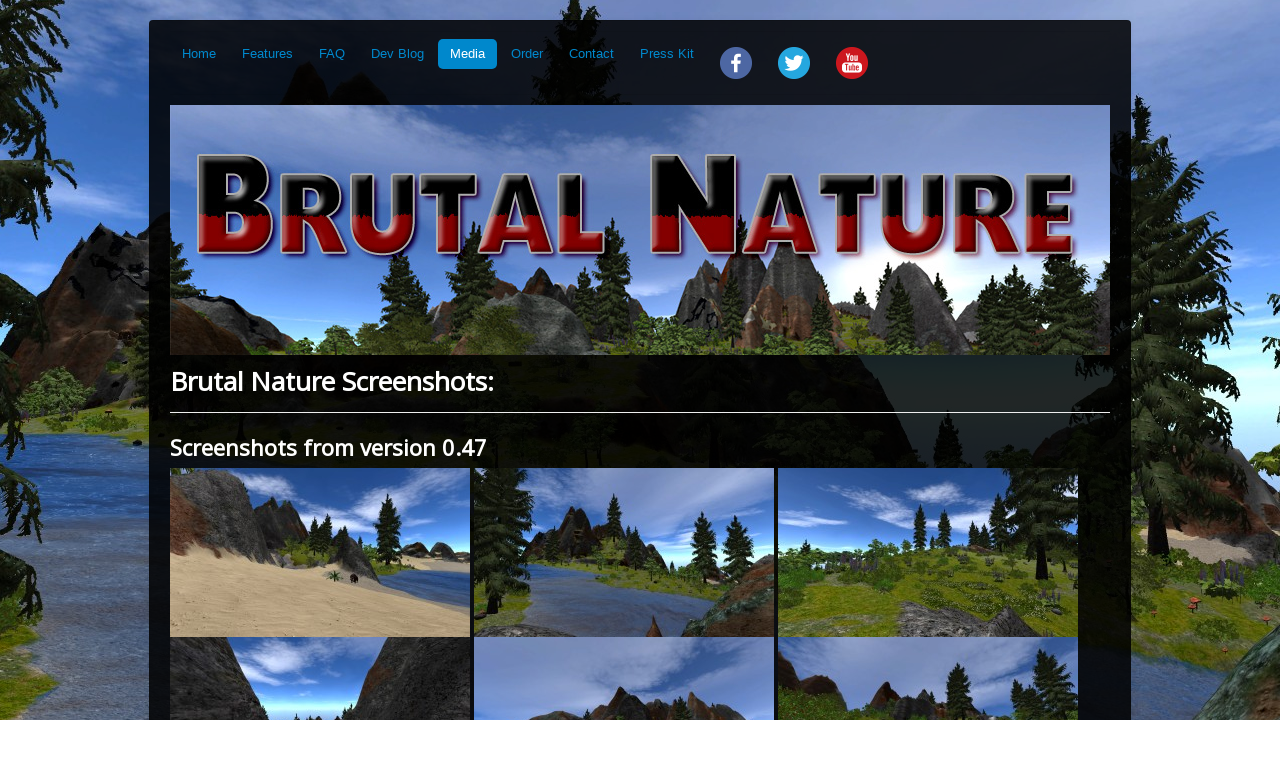

--- FILE ---
content_type: text/html; charset=utf-8
request_url: https://www.brutalnature.com/mediamenu?start=15
body_size: 3190
content:
<!DOCTYPE html>
<html xmlns="http://www.w3.org/1999/xhtml" xml:lang="en-gb" lang="en-gb" dir="ltr">
<head>

  <meta name="viewport" content="width=device-width, initial-scale=1.0" />
  <link rel="publisher" href="https://plus.google.com/b/113965653225034011960" /> 
  <meta property="og:title" content="Brutal Nature"/>
    <meta property="og:type" content="games"/>
	<!-- Not sure if og_url is needed? -->
    <meta property="og:url" content="http://www.BrutalNature.com/"/>
    <meta property="og:image" content="http://www.brutalnature.com/media/BearLeft.png"/>
    <meta property="og:site_name" content="Brutal Nature"/>
    <!-- <meta property="fb:admins" content="USER_ID"/> No idea what this is? --> 
    <meta property="og:description"
          content="Brutal Nature, multiplayer voxel sandbox game with grapple gun and realistic crafting."/>
  
  

  <base href="https://www.brutalnature.com/mediamenu" />
	<meta http-equiv="content-type" content="text/html; charset=utf-8" />
	<meta name="keywords" content="Brutal Nature,Brutal,Nature,multiplayer,Survival,Realistic,sandbox,Minecraft,voxel,destroy,3D,Dwarf Fortress,Terraria,play" />
	<meta name="description" content="Brutal Nature is a multiplayer sandbox game with a grapple gun, terrain destruction and a great crafting system with over 900 recipes." />
	<meta name="generator" content="Joomla! - Open Source Content Management" />
	<title>Brutal Nature Screenshots</title>
	<link href="/mediamenu?format=feed&amp;type=rss" rel="alternate" type="application/rss+xml" title="RSS 2.0" />
	<link href="/mediamenu?format=feed&amp;type=atom" rel="alternate" type="application/atom+xml" title="Atom 1.0" />
	<link href="/templates/whitemoonstyle/favicon.ico" rel="shortcut icon" type="image/vnd.microsoft.icon" />
	<link href="/templates/whitemoonstyle/css/template.css" rel="stylesheet" type="text/css" />
	<script src="/media/jui/js/jquery.min.js?cd304fe0988bb0f034a2d2414eee5b37" type="text/javascript"></script>
	<script src="/media/jui/js/jquery-noconflict.js?cd304fe0988bb0f034a2d2414eee5b37" type="text/javascript"></script>
	<script src="/media/jui/js/jquery-migrate.min.js?cd304fe0988bb0f034a2d2414eee5b37" type="text/javascript"></script>
	<script src="/media/system/js/caption.js?cd304fe0988bb0f034a2d2414eee5b37" type="text/javascript"></script>
	<script src="/media/jui/js/bootstrap.min.js?cd304fe0988bb0f034a2d2414eee5b37" type="text/javascript"></script>
	<script type="text/javascript">
jQuery(window).on('load',  function() {
				new JCaption('img.caption');
			});
	</script>

      <link href='//fonts.googleapis.com/css?family=Open+Sans' rel='stylesheet' type='text/css' />
    <style type="text/css">
      h1,h2,h3,h4,h5,h6,.site-title{
        font-family: 'Open Sans', sans-serif;
      }
    </style>
      <style type="text/css">
    body.site
    {
      /*border-top: 3px solid #0088cc;*/
      /*background-color: #d1d1d1*/
      background: url(/media/Background.jpg);
      /*background-repeat:no-repeat;*/
      background-attachment:fixed;
      background-position: center;   
      
    }
    a
    {
      color: #0088cc;
    }
    .navbar-inner, .nav-list > .active > a, .nav-list > .active > a:hover, .dropdown-menu li > a:hover, .dropdown-menu .active > a, .dropdown-menu .active > a:hover, .nav-pills > .active > a, .nav-pills > .active > a:hover,
    .btn-primary
    {
      background: #0088cc;
    }
    .navbar-inner
    {
      -moz-box-shadow: 0 1px 3px rgba(0, 0, 0, .25), inset 0 -1px 0 rgba(0, 0, 0, .1), inset 0 30px 10px rgba(0, 0, 0, .2);
      -webkit-box-shadow: 0 1px 3px rgba(0, 0, 0, .25), inset 0 -1px 0 rgba(0, 0, 0, .1), inset 0 30px 10px rgba(0, 0, 0, .2);
      box-shadow: 0 1px 3px rgba(0, 0, 0, .25), inset 0 -1px 0 rgba(0, 0, 0, .1), inset 0 30px 10px rgba(0, 0, 0, .2);
    }
  </style>
    <!--[if lt IE 9]>
    <script src="/media/jui/js/html5.js"></script>
  <![endif]-->
  

</head>


<body class="site com_content view-featured no-layout no-task itemid-474">

  <!-- Body -->
  <div class="body">
    <div class="container">
      <!-- Header -->
      <div class="header">
        <a name="Top"></a>
        <div class="header-inner clearfix">
          <a class="brand pull-left" href="/">
                      </a>
          <div class="header-search pull-right">
            
          </div>
        </div>
      </div>
            <div class="navigation">
        <ul class="nav menu nav-pills">
<li class="item-464 default"><a href="/" >Home</a></li><li class="item-472"><a href="/info" >Features</a></li><li class="item-480"><a href="/faq" >FAQ</a></li><li class="item-499"><a href="/dev-blog" >Dev Blog</a></li><li class="item-474 current active"><a href="/mediamenu" >Media</a></li><li class="item-475"><a href="/pre-order" >Order</a></li><li class="item-476"><a href="/contact" >Contact</a></li><li class="item-550"><a href="/press-kit" >Press Kit</a></li><li class="item-496"><a href="https://www.facebook.com/pages/Brutal-Nature/1428135477409344" ><img src="/images/facebook.png" alt="Facebook" /></a></li><li class="item-497"><a href="https://twitter.com/Brutal_Nature" target="_blank" rel="noopener noreferrer"><img src="/images/twitter.png" alt="Twitter" /></a></li><li class="item-498"><a href="https://www.youtube.com/channel/UCYxIaSQsWQPWuqsyFHay5qg" target="_blank" rel="noopener noreferrer"><img src="/images/youtube-2.png" alt="Youtube" /></a></li></ul>

      </div>
            <img src="https://www.brutalnature.com/media/Logo.jpg" alt="Brutal Nature, The Multiplayer Voxel Sandbox game" /> 

      
      <div class="row-fluid">
                <div id="content" class="span12">
          <!-- Begin Content -->
          
          <div id="system-message-container">
	</div>

          <div class="blog-featured" itemscope itemtype="https://schema.org/Blog">
<div class="page-header">
	<h1>
	Brutal Nature Screenshots:	</h1>
</div>

	
		
		<div class="items-row cols-1 row-0 row-fluid">
					<div class="item column-1 span12"
				itemprop="blogPost" itemscope itemtype="https://schema.org/BlogPosting">
			

	<h2 class="item-title" itemprop="headline">
			Screenshots from version 0.47		</h2>








<p><a href="/media/screenshots/0.47/BrutalNature0_47-000.jpg"><img src="/media/screenshots/0.47/BrutalNature0_47-000Thumb.jpg" alt="" width="300" height="169" /> </a> <a href="/media/screenshots/0.47/BrutalNature0_47-001.jpg"><img src="/media/screenshots/0.47/BrutalNature0_47-001Thumb.jpg" alt="" width="300" height="169" /> </a> <a href="/media/screenshots/0.47/BrutalNature0_47-002.jpg"><img src="/media/screenshots/0.47/BrutalNature0_47-002Thumb.jpg" alt="" width="300" height="169" /> </a> <a href="/media/screenshots/0.47/BrutalNature0_47-003.jpg"><img src="/media/screenshots/0.47/BrutalNature0_47-003Thumb.jpg" alt="" width="300" height="169" /> </a> <a href="/media/screenshots/0.47/BrutalNature0_47-004.jpg"><img src="/media/screenshots/0.47/BrutalNature0_47-004Thumb.jpg" alt="" width="300" height="169" /> </a> <a href="/media/screenshots/0.47/BrutalNature0_47-005.jpg"><img src="/media/screenshots/0.47/BrutalNature0_47-005Thumb.jpg" alt="" width="300" height="169" /> </a></p>



			</div>
			
			
		</div>
		
	
		
		<div class="items-row cols-1 row-1 row-fluid">
					<div class="item column-1 span12"
				itemprop="blogPost" itemscope itemtype="https://schema.org/BlogPosting">
			

	<h2 class="item-title" itemprop="headline">
			Screenshots from version 0.46		</h2>








<p><a href="/media/screenshots/0.46/BrutalNature0_46-000.jpg"><img src="/media/screenshots/0.46/BrutalNature0_46-000Thumb.jpg" alt="" width="300" height="169" /> </a> <a href="/media/screenshots/0.46/BrutalNature0_46-001.jpg"><img src="/media/screenshots/0.46/BrutalNature0_46-001Thumb.jpg" alt="" width="300" height="169" /> </a> <a href="/media/screenshots/0.46/BrutalNature0_46-002.jpg"><img src="/media/screenshots/0.46/BrutalNature0_46-002Thumb.jpg" alt="" width="300" height="169" /> </a> <a href="/media/screenshots/0.46/BrutalNature0_46-003.jpg"><img src="/media/screenshots/0.46/BrutalNature0_46-003Thumb.jpg" alt="" width="300" height="169" /> </a> <a href="/media/screenshots/0.46/BrutalNature0_46-004.jpg"><img src="/media/screenshots/0.46/BrutalNature0_46-004Thumb.jpg" alt="" width="300" height="169" /> </a> <a href="/media/screenshots/0.46/BrutalNature0_46-005.jpg"><img src="/media/screenshots/0.46/BrutalNature0_46-005Thumb.jpg" alt="" width="300" height="169" /> </a></p>



			</div>
			
			
		</div>
		
	
		
		<div class="items-row cols-1 row-2 row-fluid">
					<div class="item column-1 span12"
				itemprop="blogPost" itemscope itemtype="https://schema.org/BlogPosting">
			

	<h2 class="item-title" itemprop="headline">
			Screenshots from version 0.45		</h2>








<p><a href="/media/screenshots/0.45/BrutalNature0_45-000.jpg"><img src="/media/screenshots/0.45/BrutalNature0_45-000Thumb.jpg" alt="" width="300" height="169" /> </a> <a href="/media/screenshots/0.45/BrutalNature0_45-002.jpg"><img src="/media/screenshots/0.45/BrutalNature0_45-002Thumb.jpg" alt="" width="300" height="169" /> </a> <a href="/media/screenshots/0.45/BrutalNature0_45-003.jpg"><img src="/media/screenshots/0.45/BrutalNature0_45-003Thumb.jpg" alt="" width="300" height="169" /> </a> <a href="/media/screenshots/0.45/BrutalNature0_45-001.jpg"><img src="/media/screenshots/0.45/BrutalNature0_45-001Thumb.jpg" alt="" width="300" height="169" /> </a> <a href="/media/screenshots/0.45/BrutalNature0_45-004.jpg"><img src="/media/screenshots/0.45/BrutalNature0_45-004Thumb.jpg" alt="" width="300" height="169" /> </a> <a href="/media/screenshots/0.45/BrutalNature0_45-005.jpg"><img src="/media/screenshots/0.45/BrutalNature0_45-005Thumb.jpg" alt="" width="300" height="169" /> </a> <a href="/media/screenshots/0.45/BrutalNature0_45-006.jpg"><img src="/media/screenshots/0.45/BrutalNature0_45-006Thumb.jpg" alt="" width="300" height="169" /> </a> <a href="/media/screenshots/0.45/BrutalNature0_45-007.jpg"><img src="/media/screenshots/0.45/BrutalNature0_45-007Thumb.jpg" alt="" width="300" height="169" /> </a> <a href="/media/screenshots/0.45/BrutalNature0_45-008.jpg"><img src="/media/screenshots/0.45/BrutalNature0_45-008Thumb.jpg" alt="" width="300" height="169" /> </a></p>



			</div>
			
			
		</div>
		
	
		
		<div class="items-row cols-1 row-3 row-fluid">
					<div class="item column-1 span12"
				itemprop="blogPost" itemscope itemtype="https://schema.org/BlogPosting">
			

	<h2 class="item-title" itemprop="headline">
			Screenshots from version 0.44		</h2>








<p><a href="/media/screenshots/0.44/BrutalNature0_44-000.jpg"><img src="/media/screenshots/0.44/BrutalNature0_44-000Thumb.jpg" alt="" width="300" height="169" /> </a> <a href="/media/screenshots/0.44/BrutalNature0_44-002.jpg"><img src="/media/screenshots/0.44/BrutalNature0_44-002Thumb.jpg" alt="" width="300" height="169" /> </a> <a href="/media/screenshots/0.44/BrutalNature0_44-003.jpg"><img src="/media/screenshots/0.44/BrutalNature0_44-003Thumb.jpg" alt="" width="300" height="169" /> </a> <a href="/media/screenshots/0.44/BrutalNature0_44-001.jpg"><img src="/media/screenshots/0.44/BrutalNature0_44-001Thumb.jpg" alt="" width="300" height="169" /> </a> <a href="/media/screenshots/0.44/BrutalNature0_44-004.jpg"><img src="/media/screenshots/0.44/BrutalNature0_44-004Thumb.jpg" alt="" width="300" height="169" /> </a> <a href="/media/screenshots/0.44/BrutalNature0_44-005.jpg"><img src="/media/screenshots/0.44/BrutalNature0_44-005Thumb.jpg" alt="" width="300" height="169" /> </a> <a href="/media/screenshots/0.44/BrutalNature0_44-006.jpg"><img src="/media/screenshots/0.44/BrutalNature0_44-006Thumb.jpg" alt="" width="300" height="169" /> </a> <a href="/media/screenshots/0.44/BrutalNature0_44-007.jpg"><img src="/media/screenshots/0.44/BrutalNature0_44-007Thumb.jpg" alt="" width="300" height="169" /> </a> <a href="/media/screenshots/0.44/BrutalNature0_44-008.jpg"><img src="/media/screenshots/0.44/BrutalNature0_44-008Thumb.jpg" alt="" width="300" height="169" /> </a></p>



			</div>
			
			
		</div>
		
	
		
		<div class="items-row cols-1 row-4 row-fluid">
					<div class="item column-1 span12"
				itemprop="blogPost" itemscope itemtype="https://schema.org/BlogPosting">
			

	<h2 class="item-title" itemprop="headline">
			Screenshots from version 0.43		</h2>








<p><a href="/media/screenshots/0.43/BrutalNature0_43-000.jpg"><img src="/media/screenshots/0.43/BrutalNature0_43-000Thumb.jpg" alt="" width="300" height="169" /> </a> <a href="/media/screenshots/0.43/BrutalNature0_43-001.jpg"><img src="/media/screenshots/0.43/BrutalNature0_43-001Thumb.jpg" alt="" width="300" height="169" /> </a> <a href="/media/screenshots/0.43/BrutalNature0_43-002.jpg"><img src="/media/screenshots/0.43/BrutalNature0_43-002Thumb.jpg" alt="" width="300" height="169" /> </a> <a href="/media/screenshots/0.43/BrutalNature0_43-003.jpg"><img src="/media/screenshots/0.43/BrutalNature0_43-003Thumb.jpg" alt="" width="300" height="169" /> </a> <a href="/media/screenshots/0.43/BrutalNature0_43-004.jpg"><img src="/media/screenshots/0.43/BrutalNature0_43-004Thumb.jpg" alt="" width="300" height="169" /> </a> <a href="/media/screenshots/0.43/BrutalNature0_43-005.jpg"><img src="/media/screenshots/0.43/BrutalNature0_43-005Thumb.jpg" alt="" width="300" height="169" /> </a></p>



			</div>
			
			
		</div>
		
	

	<div class="pagination">

					<p class="counter pull-right">
				Page 4 of 5			</p>
						<ul class="pagination-list"><li><a title="Start" href="/mediamenu?limitstart=0" class="pagenav"><i class="icon-first"></i></a></li><li><a title="Prev" href="/mediamenu?start=10" class="pagenav"><i class="icon-previous"></i></a></li><li><a title="1" href="/mediamenu?limitstart=0" class="pagenav">1</a></li><li><a title="2" href="/mediamenu?start=5" class="pagenav">2</a></li><li><a title="3" href="/mediamenu?start=10" class="pagenav">3</a></li><li class="active"><a>4</a></li><li><a title="5" href="/mediamenu?start=20" class="pagenav">...</a></li><li><a title="Next" href="/mediamenu?start=20" class="pagenav"><i class="icon-next"></i></a></li><li><a title="End" href="/mediamenu?start=20" class="pagenav"><i class="icon-last"></i></a></li></ul>	</div>

</div>

          
          <!-- End Content -->
        </div>
              </div>
    </div>
  </div>
  <!-- Footer -->
  <div class="footer">
    <div class="container">
      <hr />
      
      <p class="pull-right"><a href="#top" id="back-top">Back to Top</a></p>
      <p>&copy; Brutal Nature, The Multiplayer Voxel Sandbox game 2026</p>
    </div>
  </div>
  

<!-- GoogleAnalytics -->
<script>
  (function(i,s,o,g,r,a,m){i['GoogleAnalyticsObject']=r;i[r]=i[r]||function(){
  (i[r].q=i[r].q||[]).push(arguments)},i[r].l=1*new Date();a=s.createElement(o),
  m=s.getElementsByTagName(o)[0];a.async=1;a.src=g;m.parentNode.insertBefore(a,m)
  })(window,document,'script','https://www.google-analytics.com/analytics.js','ga');

  ga('create', 'UA-106056986-1', 'auto');
  ga('send', 'pageview');

</script>
<!-- GoogleAnalytics end-->


</body>
</html>


--- FILE ---
content_type: text/plain
request_url: https://www.google-analytics.com/j/collect?v=1&_v=j102&a=46896172&t=pageview&_s=1&dl=https%3A%2F%2Fwww.brutalnature.com%2Fmediamenu%3Fstart%3D15&ul=en-us%40posix&dt=Brutal%20Nature%20Screenshots&sr=1280x720&vp=1280x720&_u=IEBAAEABAAAAACAAI~&jid=193927706&gjid=1072996461&cid=459681250.1769285422&tid=UA-106056986-1&_gid=209134951.1769285422&_r=1&_slc=1&z=976245055
body_size: -451
content:
2,cG-8TT4V2RGKH